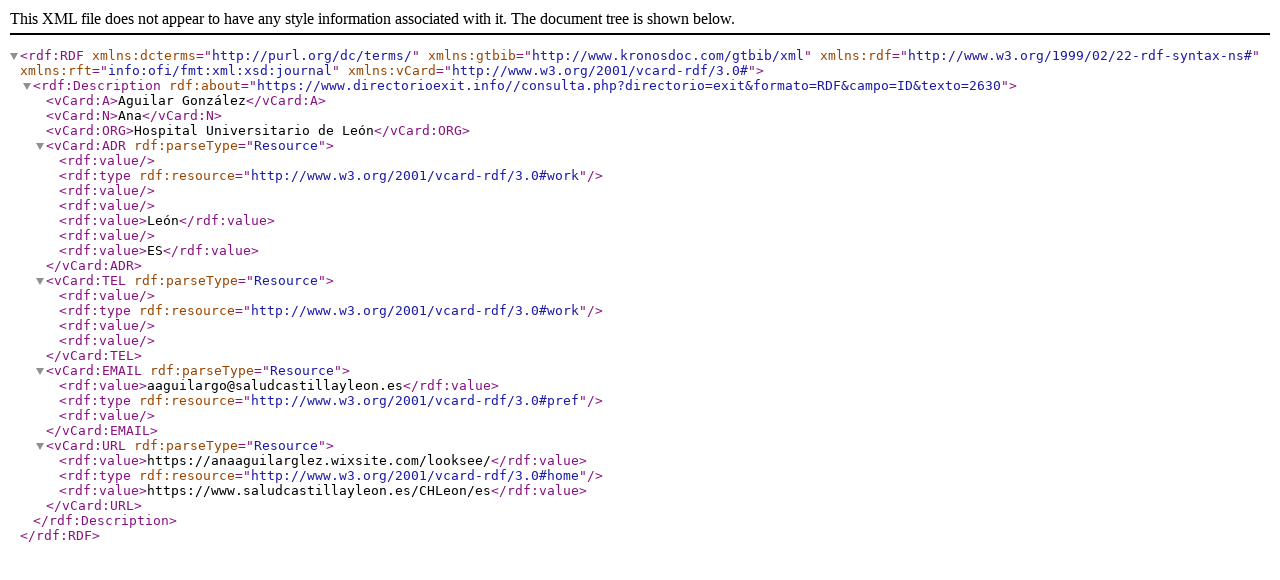

--- FILE ---
content_type: text/xml;charset=UTF-8
request_url: https://www.directorioexit.info/consulta.php?directorio=exit&formato=RDF&campo=ID&texto=2630
body_size: 1605
content:
<?xml version="1.0" encoding="UTF-8"?>
<rdf:RDF xmlns:dcterms="http://purl.org/dc/terms/" xmlns:gtbib="http://www.kronosdoc.com/gtbib/xml" xmlns:rdf="http://www.w3.org/1999/02/22-rdf-syntax-ns#" xmlns:rft="info:ofi/fmt:xml:xsd:journal" xmlns:vCard="http://www.w3.org/2001/vcard-rdf/3.0#">
    <rdf:Description rdf:about="https://www.directorioexit.info//consulta.php?directorio=exit&amp;formato=RDF&amp;campo=ID&amp;texto=2630">
        <vCard:A>Aguilar González</vCard:A>
        <vCard:N>Ana</vCard:N>
        <vCard:ORG>Hospital Universitario de León</vCard:ORG>
        <vCard:ADR rdf:parseType="Resource">
            <rdf:value />
            <rdf:type rdf:resource="http://www.w3.org/2001/vcard-rdf/3.0#work" />
            <rdf:value />
            <rdf:value />
            <rdf:value>León</rdf:value>
            <rdf:value />
            <rdf:value>ES</rdf:value>
        </vCard:ADR>
        <vCard:TEL rdf:parseType="Resource">
            <rdf:value />
            <rdf:type rdf:resource="http://www.w3.org/2001/vcard-rdf/3.0#work" />
            <rdf:value />
            <rdf:value />
        </vCard:TEL>
        <vCard:EMAIL rdf:parseType="Resource">
            <rdf:value>aaguilargo@saludcastillayleon.es</rdf:value>
            <rdf:type rdf:resource="http://www.w3.org/2001/vcard-rdf/3.0#pref" />
            <rdf:value />
        </vCard:EMAIL>
        <vCard:URL rdf:parseType="Resource">
            <rdf:value>https://anaaguilarglez.wixsite.com/looksee/</rdf:value>
            <rdf:type rdf:resource="http://www.w3.org/2001/vcard-rdf/3.0#home" />
            <rdf:value>https://www.saludcastillayleon.es/CHLeon/es</rdf:value>
        </vCard:URL>
    </rdf:Description>
</rdf:RDF>